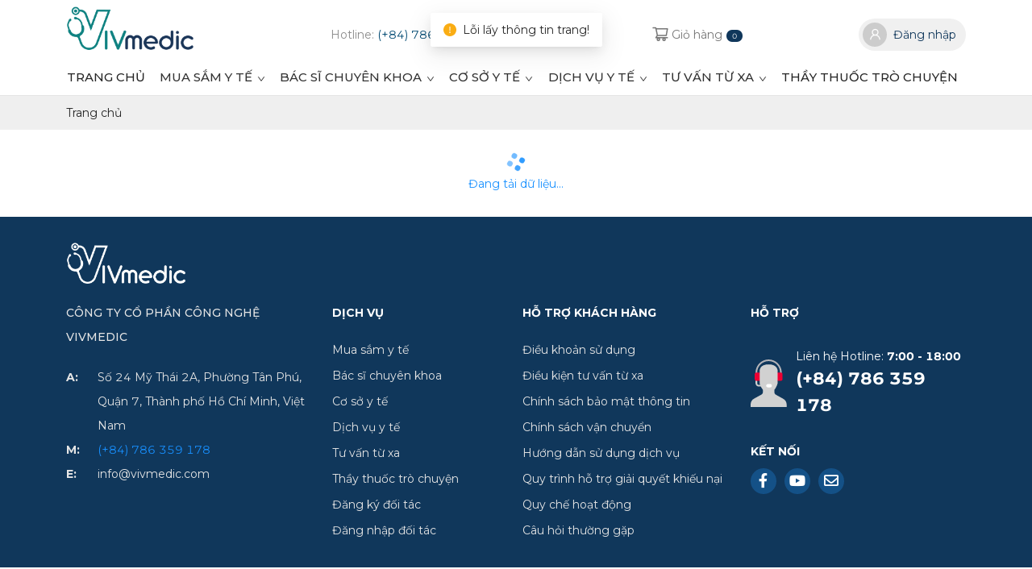

--- FILE ---
content_type: text/html
request_url: https://vivmedic.com/thong-tin/chinh-sach-van-chuyen/3
body_size: 3041
content:
<!doctype html>
<html lang="en">

<head>
    <base href="/static" />
    <meta charset="utf-8" />
    <link rel="icon" href="/favicon.ico" />
    <meta name="viewport" content="width=device-width,initial-scale=1,maximum-scale=1,user-scalable=no" />
    <meta name="theme-color" content="#000000" />
    <meta name="apple-mobile-web-app-capable" content="yes" />
    <meta name="apple-mobile-web-app-title" content="Vivmedic.com" />
    <meta name="tt_article_id" content="1000000" />
    <meta name="tt_category_id" content="1000000" />
    <meta name="tt_site_id" content="1000000" />
    <meta name="tt_site_id_new" content="1000000" />
    <meta name="tt_list_folder" content="1000000" />
    <meta name="tt_list_folder_name" content="Vivmedic" />
    <meta name="tt_page_type" content="site" />
    <meta name="tt_page_type_new" content="1" />
    <meta property="fb:app_id" content="1547540628876392" />
    <meta content="vi-VN" itemprop="inLanguage" />
    <meta content="" itemprop="articleSection" />
    <meta content="Vivmedic.com" itemprop="sourceOrganization" name="source" />
    <meta name="copyright" content="Tatinta" />
    <meta name="author" content="Tatinta" />
    <meta name="robots" content="index,follow" />
    <meta name="geo.placename" content="Ho Chi Minh, Viet Nam" />
    <meta name="geo.region" content="VN-SG" />
    <meta name="revisit-after" content="days" />
    <title>Vivmedic - Chăm sóc sức khỏe toàn diện, mọi lúc, mọi nơi</title>
    <link rel="stylesheet" href="https://d12f0kj8xgjb3o.cloudfront.net/antd.min.css" referrerpolicy="no-referrer" />
    <script defer="defer" src="https://d12f0kj8xgjb3o.cloudfront.net/static/js/main.04717c2d.js"></script>
    <link href="https://d12f0kj8xgjb3o.cloudfront.net/static/css/main.8fddefc6.css" rel="stylesheet">
</head>

<body><noscript>Vui lòng bật javascript để sử dụng website này.</noscript>
    <div id="app"></div>
    <div id="fb-root"></div>
    <link rel="stylesheet" href="https://d12f0kj8xgjb3o.cloudfront.net/responsive.css" />
    <link rel="stylesheet" href="https://d12f0kj8xgjb3o.cloudfront.net/fontawesome/css/all.min.css" />
    <script type="module" src="https://unpkg.com/ionicons@5.5.2/dist/ionicons/ionicons.esm.js"></script>
    <script nomodule src="https://unpkg.com/ionicons@5.5.2/dist/ionicons/ionicons.js"></script>
    <div id="box_translate_select" class="translate_select" style="visibility:hidden"><img
            src="/static/images/translate.png" class="icon-flag" />
        <div id="translate_select"></div>
    </div>
    <script type="text/javascript"
        src="//translate.google.com/translate_a/element.js?cb=googleTranslateElementInit&hl=en"></script>
    <script
        type="text/javascript">function googleTranslateElementInit() { new google.translate.TranslateElement({ pageLanguage: "vi" }, "translate_select") } function showTranslate() { document.getElementById("box_translate_select").style.visibility = "visible" } setTimeout("showTranslate()", 7e3)</script>
</body>

</html>

--- FILE ---
content_type: text/css
request_url: https://d12f0kj8xgjb3o.cloudfront.net/responsive.css
body_size: 3976
content:
.sidebar-mobile {
  position: fixed;
  width: 100%;
  height: 100%;
  background: #f6f6f6;
  top: 30px;
  overflow-y: scroll;
  z-index: 999;
  padding: 15px;
  right: -100%;
  transition: all 0.4s;
  padding-bottom: 30px;
}

.sidebar-mobile.open {
  right: 0;
}

.sidebar-mobile .btn-close-menu {
  font-size: 24px;
  color: #999;
}

.sidebar-mobile .search {
  margin-top: 10px;
}

.sidebar-mobile .search input {
  border-color: #cce5ed;
  border-top-left-radius: 20px;
  border-bottom-left-radius: 20px;
  line-height: 25px;
  border-right: none;
}

.sidebar-mobile .search input:focus,
.sidebar-mobile .search input:hover {
  border-color: #cce5ed;
  box-shadow: none;
}

.sidebar-mobile .search button {
  border-color: #cce5ed;
  border-radius: 0px !important;
  border-left: 0px;
  border-top-right-radius: 20px !important;
  border-bottom-right-radius: 20px !important;
  height: 35px;
}

.sidebar-mobile .search button .anticon {
  font-size: 18px;
}

.sidebar-mobile .menu {
  margin-top: 10px;
  background: none;
  border: none;
}

.sidebar-mobile .menu .ant-menu-title-content {
  font-size: 18px;
  color: #555;
}

.sidebar-mobile .menu .ant-menu-sub.ant-menu-inline {
  background: none;
}

.sidebar-mobile .menu .icon-drop {
  display: none;
}

.sidebar-mobile .menu .lv1 {
  font-weight: 700;
  color: #555;
}

.sidebar-mobile .menu .lv1 {
  padding-left: 0px !important;
}

.sidebar-mobile .menu .lv1>.ant-menu-submenu-title {
  padding-left: 0px !important;
}

.sidebar-mobile .menu .lv2>.ant-menu-submenu-title {
  padding-left: 15px !important;
}

.sidebar-mobile .menu .ant-menu-item-only-child.lv2 {
  padding-left: 15px !important;
}

.sidebar-mobile .menu .lv3>.ant-menu-submenu-title {
  padding-left: 25px !important;
}

.sidebar-mobile .menu .ant-menu-item-only-child.lv3 a {
  font-weight: 400;
}

.sidebar-mobile .menu .ant-menu-item.lv3 {
  padding-left: 25px !important;
}

.sidebar-mobile .menu .lv4 {
  padding-left: 40px !important;
}

.sidebar-mobile .menu .lv4 a {
  font-weight: 400;
}

/* `sm` applies to x-small devices (portrait phones, less than 576px) */
@media (max-width: 575.98px) {
  .header {
    padding: 7px 0px 10px 0px;
  }

  .header .hotline a {
    font-size: 12px;
  }

  .topbar {
    margin-bottom: 15px;
    border-bottom: 1px solid #e5e5e5;
    padding-bottom: 5px;
  }

  .header .logo {
    width: 105px;
    margin-top: -5px;
  }

  .header .btn-cart .icon-cart {
    font-size: 18px;
    top: -1px;
    left: -1px;
  }

  .icon-toggle-menu {
    font-size: 32px;
    color: #999;
  }

  .banner-home {
    height: 200px;
  }

  .banner-home .item {
    height: 200px;
  }

  .banner-home .caption .container {
    display: flex;
    flex-direction: column;
  }

  .banner-home .caption .service-name {
    font-size: 14px;
    text-transform: uppercase;
    color: #004972;
    font-weight: 700;
  }

  .banner-home .caption .hotline {
    font-size: 12px;
    text-transform: uppercase;
    color: #004972;
    font-weight: 700;
  }

  .banner-home .caption .book-now {
    border-radius: 15px;
    font-size: 8px;
    height: 20px;
    line-height: 20px;
    border: none;
    margin: 10px 0px;
    top: 15px;
  }

  .banner-home .caption .advisory {
    background-color: #00aeac;
    color: #fff;
    text-transform: uppercase;
    border-radius: 20px;
    font-size: 10px;
    height: 30px;
    line-height: 30px;
    border: none;
    margin: 10px 0px;
  }

  .banner-home .slick-slider {
    height: 200px;
  }

  .banner-home img {
    min-height: 200px;
  }

  .banner-home .control-arrow .btn-prev {
    margin-left: 15px;
  }

  .banner-home .control-arrow .btn-next {
    margin-right: 15px;
  }

  .block-header .title {
    font-size: 22px;
    line-height: 25px;
  }

  .block-header .sapo {
    max-width: 100%;
    padding: 10px 0px;
    font-size: 15px;
  }

  .box-filter .btn-filter {
    min-width: auto;
    margin: 0px 2px;
    font-size: 12px;
    padding: 0px 5px;
    height: 25px;
  }

  .product img {
    min-height: 160px;
    width: 99.5%;
  }

  .product .title {
    font-size: 14px;
  }

  .product .sapo {
    font-size: 13px;
  }

  .product .ant-card-body {
    padding: 10px 5px;
  }

  .view-more a {
    font-size: 15px;
  }

  .dropdown-filter {
    margin-bottom: 30px;
  }

  .dropdown-filter button {
    width: 250px;
  }

  .professional-team {
    padding: 10px 0px;
  }

  .professional-team .caption {
    padding: 20px;
    width: 95%;
  }

  .professional-team .caption .title {
    font-size: 24px;
    line-height: 25px;
  }

  .professional-team .caption .sapo {
    padding: 12px 0px;
    line-height: 25px;
  }

  .professional-team .caption .btn-detail {
    font-size: 14px;
    padding: 7px 30px;
  }

  .professional-team .caption .line {
    margin-bottom: 20px;
  }

  .professional-team-list .service .ant-card-meta-title {
    height: 65px;
  }

  .service .cover {
    width: 150px !important;
    height: 150px !important;
  }

  .service .btn-view {
    font-size: 14px;
    padding: 7px 35px;
  }

  .service .title {
    font-size: 16px;
    height: 50px;
    overflow: hidden;
  }

  .service .ant-card-meta-title {
    height: 70px;
  }

  .health-service .box-filter .btn-filter {
    padding: 0px 5px;
    min-width: auto;
    margin: 0px 2px;
  }

  .health-service .list {
    margin: 20px 0px 10px 0px;
  }

  footer .wrap-logo {
    text-align: center;
  }

  footer .logo {
    text-align: center;
    width: 160px;
    margin-bottom: 10px;
  }

  footer .col-info .company-name {
    text-align: center;
    font-weight: 700;
  }

  footer .list-menu .ant-list-header {
    margin-bottom: 0px;
    margin-top: 20px;
    padding: 0px;
  }

  .category-product .dropdown-filter {
    margin-bottom: 20px;
  }

  .category-product .dropdown-filter button {
    height: 40px;
  }

  .cus-select-drop {
    left: 8px !important;
    width: calc(100% - 16px) !important;
  }

  .cus-select-drop .ant-select-item-option-content {
    overflow: auto;
    white-space: normal;
  }

  .product-category .list-header {
    font-size: 20px;
    padding-bottom: 5px;
  }

  .product-category .menu-left-mobile {
    margin-bottom: 20px;
  }

  .product-category .menu-left-mobile button {
    width: 100%;
    height: 40px;
    text-align: left;
    font-weight: 500;
    text-transform: uppercase;
    border-color: #e5e5e5;
    border-radius: 10px;
  }

  .product-category .menu-left-mobile button .anticon {
    float: right;
    margin-top: 7px;
  }

  .menu-left-mobile-drop {
    border: 1px solid #e5e5e5;
    max-width: 93.5%;
    border-radius: 10px;
  }

  .menu-left-mobile-drop .ant-menu {
    border-radius: 10px;
  }

  .col-gallery {
    margin-bottom: 20px;
  }

  .col-gallery .image-gallery-slides {
    height: 250px;
    border: 1px solid #e5e5e5;
    margin-bottom: 5px;
  }

  .col-gallery .image-gallery-slide {
    height: 100%;
  }

  .col-gallery .image-gallery-thumbnail .image-gallery-thumbnail-inner {
    height: 100%;
  }

  .col-gallery .image-gallery-thumbnail {
    height: 100%;
    padding: 5px;
  }

  .col-gallery .image-gallery-thumbnails {
    height: 100%;
  }

  .col-gallery .image-gallery-thumbnails-wrapper {
    height: 70px;
  }

  .col-gallery .image-gallery-thumbnails .image-gallery-thumbnails-container {
    height: 100%;
  }

  .col-gallery .image-gallery-thumbnail .image-gallery-thumbnail-image {
    height: 100%;
    width: auto;
  }

  .product-detail .product-title {
    font-size: 24px;
  }

  .product-detail .btn-add-cart,
  .product-detail .btn-buy-now {
    max-width: 160px;
  }

  .product-detail .btn-add-cart .anticon {
    left: 8px;
  }

  .product-detail .shop-info .info-rate {
    margin-top: 10px;
  }

  .product-param .title {
    font-size: 20px;
    margin: 20px 0px;
  }

  .product-content .ant-collapse-header {
    font-size: 20px;
  }

  .product-content .ant-collapse-content img {
    max-width: 100%;
    height: auto;
  }

  .product-detail .block-review .total {
    margin-bottom: 10px;
  }

  .product-detail .rate-filter {
    margin-top: 20px;
  }

  .block-review .rate-filter button {
    height: 25px;
    font-size: 12px;
    padding: 0px 7px;
    margin-right: 7px;
  }

  .block-review .rate-images .item-img .caption {
    font-size: 18px;
    top: 30%;
  }

  .list-comment .item-comment .star {
    font-size: 13px;
  }

  .list-comment .ant-avatar-image {
    width: 40px !important;
    height: 40px !important;
  }

  .list-comment .item-comment .cus-name {
    font-size: 12px;
  }

  .list-comment .item-comment .images .item-img .caption {
    font-size: 16px;
    top: 25%;
  }

  .list-comment .item-comment .util {
    font-size: 13px;
  }

  .list-comment .item-comment .content {
    font-size: 13px;
  }

  .block-review .block-review-title {
    font-size: 20px;
  }

  .block-review .rate-images .title {
    font-size: 16px;
  }

  .page-doctor-category .box-search {
    margin-bottom: 30px;
  }

  .page-doctor-category .box-search .ant-form .ant-form-item {
    margin-bottom: 5px;
  }

  .doctor .ant-card-cover {
    height: 170px;
    display: flex;
    justify-content: center;
    flex-direction: column;
  }

  .doctor .ant-card-cover img {
    min-height: 100%;
    height: 100%;
    width: 100%;
  }

  .doctor .ant-card-body {
    padding: 10px;
  }

  .doctor .title {
    font-size: 13px;
    overflow: hidden;
  }

  .doctor .degree {
    font-size: 13px;
    margin-bottom: 5px;
  }

  .doctor .location {
    padding-left: 26px;
    font-size: 12px;
    margin-top: 10px;
    white-space: nowrap;
    text-overflow: ellipsis;
    overflow: hidden;
  }

  .doctor .location ion-icon {
    left: -3px;
  }

  .doctor .specialty {
    font-size: 12px;
  }

  .doctor .specialty .ant-avatar {
    width: 24px;
    height: 24px;
    margin-right: 5px;
  }

  .doctor .specialty .name {
    white-space: nowrap;
    text-overflow: ellipsis;
    overflow: hidden;
  }

  .doctor-detail .doctor-name {
    font-size: 20px;
    margin-top: 20px;
  }

  .doctor-detail .tabs-detail .ant-tabs-tab {
    padding: 0px 13px !important;
    height: 40px;
  }

  .doctor-detail .tabs-detail .ant-tabs-tab .ant-tabs-tab-btn {
    font-size: 12px;
  }

  .doctor-detail .tabs-detail .ant-tabs-content-holder {
    padding: 16px 0px;
  }

  .doctor-detail .tabs-detail .btn-book-now {
    width: 100%;
    margin-bottom: 16px;
  }

  .doctor-detail .tabs-detail .btn-book-now.right {
    margin-left: 0px;
  }

  .popover-company {
    width: 100%;
  }

  .page-facility .col-search .box-search .form-search {
    height: 0px;
    overflow: hidden;
    margin-top: 0px;
  }

  .page-facility .col-search .box-search .form-search.open {
    height: 100%;
    margin-top: 10px;
  }

  .page-facility .box-search .open-search {
    float: right;
    margin-top: 5px;
  }

  .facility {
    box-shadow: none;
    border: 1px solid #e5e5e5;
  }

  .facility .col-info {
    padding: 10px 10px 20px 10px !important;
  }

  .facility-detail .breadcrumb {
    margin-bottom: 16px;
  }

  .facility-detail .tabs-info .ant-tabs-tab .ant-tabs-tab-btn {
    padding: 0px 0px;
    font-size: 16px;
  }

  .facility-detail .tabs-info .ant-tabs-tab {
    height: 50px;
    padding: 7px 10px 6px !important;
  }

  .facility-detail .tabs-info .ant-tabs-content-holder {
    padding: 15px 0px;
  }

  .facility-detail .service-specialty .item-doctor .box-cover {
    height: 90px;
  }

  .facility-detail .service-specialty .item-doctor .box-cover img {
    min-height: 100%;
  }

  .facility-detail .service-specialty .ant-collapse-content>.ant-collapse-content-box {
    padding: 0px;
  }

  .facility-detail .service-specialty .position {
    margin-bottom: 5px;
    margin-top: 5px;
  }

  .facility-detail .service-specialty .doctor-name {
    font-size: 16px;
  }

  .facility-detail .service-specialty .sapo {
    height: 25px;
    overflow: hidden;
    white-space: nowrap;
    text-overflow: ellipsis;
  }

  .facility-detail .service-specialty .header .title {
    font-size: 18px;
  }

  .facility-detail .service-specialty .list-doctor .label {
    font-size: 18px;
  }

  .product-category.service-category {
    padding-top: 0px;
  }

  .service-detail .btn-buy-now {
    width: 100%;
    max-width: 100%;
  }

  .product-sapo .title {
    font-size: 20px;
  }

  .page-checkout .wrap-step {
    width: 100%;
  }

  .page-checkout .col-info {
    border-right: none !important;
  }

  .page-checkout .col-right {
    padding-top: 30px;
  }

  .page-checkout .col-right .block-title {
    font-size: 15px;
  }

  .page-checkout .logo-bank {
    width: 100%;
  }

  .bank-transfer {
    width: 100%;
  }

  .bank-transfer .logo-bank {
    margin-bottom: 10px;
  }

  .page-checkout .payment-success .box-info {
    width: 100%;
  }

  .service-complete .ant-result-title {
    font-size: 18px;
  }

  .service-complete .ant-result {
    padding: 20px;
  }

  .register-agency {
    padding-top: 20px;
    padding-bottom: 20px;
  }

  .register-agency .title {
    font-size: 16px;
    margin-bottom: 10px;
  }

  .register-agency .slogan {
    font-size: 14px;
  }

  .register-agency .banner img {
    height: 100px;
    margin-top: 20px;
  }

  .register-agency .register-now {
    font-size: 20px;
    margin-top: 20px;
    margin-bottom: 10px;
  }

  .register-agency .box-register {
    width: 100%;
  }

  .cart .cart-item .product-attribute {
    margin-bottom: 0px;
  }

  .cart .cart-item .ant-input-group-wrapper {
    width: 100%;
    margin-bottom: 20px;
  }

  .cart .cart-item .btn-delete {
    margin-bottom: 10px;
  }

  .cart .cart-item .product .title {
    font-size: 14px;
    max-height: 45px;
    overflow: hidden;
  }

  .cart .cart-item .product img {
    min-height: 100%;
  }

  .cart .cart-item .product .box-cover {
    width: 120px;
  }

  .cart .row-total {
    justify-content: end;
  }

  .cart .row-total .price-total {
    margin-left: 16px;
  }

  .cart .group-btn button {
    width: 48%;
  }

  .cart .group-btn button.btn-continue {
    padding: 0;
  }

  .page-checkout .col-info {
    border-right: 0px;
    margin-bottom: 20px;
  }

  .page-checkout .list-product .item .info .title {
    height: 25px;
    overflow: hidden;
  }

  .page-checkout .list-product .item {
    min-height: 70px;
  }

  .dropdown-time .rc-virtual-list-holder-inner .ant-select-item {
    width: 50%;
  }

  .page-profile .ant-table-wrapper {
    overflow-x: scroll;
  }

  .doctor-detail .tabs-detail .service .title {
    height: auto;
  }

  .doctor-detail .tabs-detail .service .item .header-calendar {
    margin-top: 10px;
  }

  .doctor-detail .tabs-detail .service .select-date {
    width: 100%;
  }

  .doctor-detail .tabs-detail .service .group-btn-time button {
    font-size: 13px;
    width: 100%;
  }

  .doctor-detail .specialty .ant-avatar {
    width: 24px;
    height: 24px;
  }

  .doctor-detail .box-avatar {
    max-height: 100%;
  }

  .section-group-service .item .box-avatar {
    width: 60px;
    height: 60px;
  }

  .section-group-service .item .box-avatar .icon {
    color: #00a3c8;
    font-size: 24px;
    line-height: 55px;
  }

  .section-group-service .item .title {
    font-size: 13px;
  }

  .list-doctor {
    margin-bottom: 20px;
  }

  .article .box-cover {
    margin-bottom: 16px;
  }

  .article-title {
    line-height: 37px;
    font-size: 24px;
  }

  .handbook-detail .util {
    display: flex;
    flex-wrap: wrap;
  }

  .handbook-detail .categories .head .ant-divider-inner-text {
    font-size: 14px;
  }

  .handbook-detail .categories .list {
    margin: 0px;
  }

  .handbook-related .item .box-cover {
    height: 100px;
  }

  .handbook-related .item .box-cover img {
    min-height: 100px;
  }

  .article-content img {
    max-width: 100% !important;
    width: 100%;
  }

  footer .support .icon-phone {
    width: 40px;
  }

  footer .support .hotline .phone a {
    font-size: 16px;
  }

  .doctor-specialty .item {
    padding-top: 0px !important;
    margin-bottom: 35px;
  }

  .doctor-specialty .box-cover {
    height: 110px;
    width: 110px;
  }

  .doctor-specialty .box-cover img {
    min-height: 110px;
  }

  .doctor-specialty .description {
    font-size: 13px;
    color: #666;
  }

  .doctor-specialty .description ul {
    padding-left: 18px;
  }

  .doctor-specialty .btn-view-detail {
    padding: 4px 8px;
  }

  .doctor-detail .tabs-detail .service .item .header-calendar {
    margin-top: 20px;
  }

  .doctor-detail .tabs-detail .service .col-info {
    border-right: none;
  }

  .doctor-detail .group-btn-book {
    text-align: center;
  }

  .doctor-detail .group-btn-book .btn-book-now {
    width: 100%;
    margin-bottom: 16px;
  }

  .doctor-detail .tabs-detail {
    margin-top: 0px;
  }

  .doctor-specialty .specialty-summary {
    width: 100%;
  }

  .page-content .content {
    width: 100%;
    padding: 16px;
    font-size: 15px;
  }

  .rate-filter {
    margin-top: 16px
  }

  .list-comment .item-comment .pleased {
    font-size: 12px;
  }

  .list-comment .item-comment .avatar-user {
    width: 40px !important;
    height: 40px !important;
    line-height: 40px !important;
    font-size: 18px !important;
  }

  .list-comment .item-comment .avatar-user .ant-avatar-string {
    line-height: 40px !important;
    font-size: 16px;
  }

  .wrap-write-review .ant-rate-star {
    margin-top: 8px;
  }

  .wrap-write-review .ant-rate-star .anticon {
    font-size: 19px;
    margin-left: 0
  }

  .wrap-write-review .ant-rate-text {
    font-size: 12px;
  }

  .wrap-write-review .ant-input-textarea-show-count:after {
    font-size: 10px;
  }

  .translate_select {
    position: absolute !important;
    top: 1px;
    height: 33px;
    overflow: hidden;
    padding: 0px !important;
    background: none !important;
    box-shadow: none !important;
    right: 10px !important;
  }

  .translate_select .icon-flag {
    width: 22px;
    height: 22px;
    margin-top: 5px;
    margin-right: 5px;
  }

  .translate_select #translate_select {
    width: 120px;
  }

  .skiptranslate {
    display: none;
  }

  .translate_select .skiptranslate {
    display: block;
  }

  body {
    top: 0px !important
  }

  /* f0 at  home */
  .f0-at-home .list .item {
    margin-bottom: 30px
  }

  .f0-at-home .list .item .sapo {
    height: auto;
  }

  .f0-at-home .list .item .box-cover {
    height: 200px;
  }

  .f0-at-home .list .item .btn-book {
    padding: 7px 10px;
    font-size: 13px;
  }

  .f0-at-home .list .item .title {
    font-size: 14px;
  }

  /* section hot */
  .section-hot .btn-nav {
    display: none;
  }

  .section-hot .wrap-carousel {
    overflow: hidden;
  }

  .facility-detail .product img {
    min-height: 95px;
  }

  .home-slogan {
    bottom: 65%;
  }

  .animate-charcter {
    font-size: 16px;
  }

  .home-slogan .bg {
    padding: 8px 16px 6px 16px
  }

  .page-travel-medical .service .cover {width: 128px !important; height: 128px !important;}
  .page-travel-medical .service .ant-card-body{padding:4px}
  .page-travel-medical .emergency-content{max-width: 100%;}
  .page-travel-medical .mental-content{max-width: 100%;}
  .page-travel-medical .mental-content .title{margin-bottom: 16px; text-align: center;}
  .page-travel-medical .service .title{margin-bottom: 8px; height: 70px; margin-top: 16px; }
  .page-travel-medical .lv1 .service .title{margin-bottom: 8px; height: auto; margin-top: 16px; }
  .page-travel-medical .lv1 .service  .ant-card-meta-title .title{margin-bottom: 8px;}

}

/* Extra small devices (portrait phones, less than 320px)*/
@media (max-width: 320px) {
  .box-filter .btn-filter {
    min-width: auto;
    margin: 0px 2px;
    font-size: 10px;
    padding: 0px 5px;
    height: 25px;
  }

  .service .cover {
    width: 135px !important;
    height: 135px !important;
  }

  .service .ant-card-body {
    padding: 10px 5px;
  }

  .service .title {
    font-size: 14px;
  }

  .service .ant-card-meta-title {
    height: 60px;
  }

  .list-pharma .service .ant-card-meta-title {
    height: 60px;
  }

  .list-pharma .service .title {
    margin-bottom: 0px;
  }

  .professional-team .caption .title {
    font-size: 20px;
  }

  .block-header .title {
    font-size: 20px;
  }

  .block-header .sapo {
    font-size: 13px;
    line-height: 20px;
  }

  .professional-team .caption .sapo {
    font-size: 13px;
    line-height: 20px;
  }

  .professional-team-list .service .ant-card-meta-title {
    height: 40px;
  }

  .header .hotline {
    font-size: 12px;
    line-height: 22px;
  }

  .header .btn-cart {
    font-size: 12px;
  }

  .product img {
    width: 99.5%;
  }

  .doctor .title {
    font-size: 12px;
    text-overflow: ellipsis;
    white-space: nowrap;
    display: initial;
  }

  .doctor .degree {
    font-size: 12px;
    margin-bottom: 0px;
  }

  .block-review .rate-filter button {
    height: 25px;
    font-size: 12px;
    padding: 0px 5px;
    margin-right: 7px;
  }

  .doctor-detail .tabs-detail .ant-tabs-content-holder {
    border-radius: 0px 0px 5px 5px;
  }

  .doctor-detail .tabs-detail .ant-tabs-tab {
    padding: 0px 12px !important;
    height: 35px;
  }

  .doctor-detail .tabs-detail .ant-tabs-tab .ant-tabs-tab-btn {
    font-size: 12px;
  }

  .doctor-detail .tabs-detail .service .title {
    font-size: 18px;
  }

  .doctor-detail .tabs-detail .service .btn-book-calendar {
    padding: 0px 20px 0px 30px;
    height: 35px;
  }

  .doctor-detail .tabs-detail .service .btn-book-calendar ion-icon {
    font-size: 16px;
    left: 8px;
    top: 8px;
  }

  .facility-detail .tabs-info .ant-tabs-tab .ant-tabs-tab-btn {
    font-size: 14px;
  }

  .product-detail .btn-add-cart,
  .product-detail .btn-buy-now {
    max-width: 140px;
    font-size: 13px;
  }

  .product-detail .btn-add-cart {
    margin-right: 15px;
  }

  .shop-info .info-rate .ant-descriptions-item-label,
  .shop-info .info-rate .ant-descriptions-item-content {
    font-size: 12px;
  }

  .shop-info .ant-avatar-image {
    width: 90px !important;
    height: 90px !important;
  }

  .shop-info .btn-view-shop {
    font-size: 13px;
  }

  footer .col-info .company-name {
    font-size: 12px;
  }

  .cart .group-btn button {
    font-size: 11px;
  }

  .cart .group-btn .btn-payment {
    padding: 0px;
  }

  .doctor-detail .tabs-detail .service .group-btn-time button {
    font-size: 12px;
    padding: 4px 10px;
  }

  .section-group-service .item .title {
    font-size: 11px;
  }

  .handbook-detail .categories .head .ant-divider-inner-text {
    font-size: 12px;
  }

  .doctor-specialty .box-cover {
    height: 90px;
    width: 90px;
  }

  .doctor-specialty .box-cover img {
    min-height: 90px;
  }

  .doctor-detail .tabs-detail .service .title {
    font-size: 16px;
  }

  .translate_select {
    height: 30px;
    top: 3px
  }

  .translate_select .icon-flag {
    width: 18px;
    height: 18px;
    margin-top: 5px;
    margin-right: 5px;
  }

  .translate_select #translate_select {
    width: 105px;
  }

  .header .hotline a {
    font-size: 11px;
  }

  .translate_select .goog-te-gadget .goog-te-combo {
    font-size: 11px;
  }

  .page-travel-medical .service .btn-view {
    padding: 5px 20px
  }

  .page-travel-medical .emergency-content {
    max-width: 100%;
  }

  .page-travel-medical .mental-content {
    max-width: 100%;
  }
}

/* `md` applies to small devices (landscape phones, less than 768px) */
@media (min-width: 576px) and (max-width: 767.98px) {
  .col-gallery .image-gallery-slides {
    border: 1px solid #e5e5e5;
  }

  .col-gallery .image-gallery-thumbnail {
    height: 80px;
  }

  .col-gallery .image-gallery-slides {
    height: 350px;
    margin-bottom: 8px;
  }

  .image-gallery-content .image-gallery-slide .image-gallery-image {
    max-height: 100%;
  }

  .facility-detail .tabs-info .ant-tabs-tab .ant-tabs-tab-btn {
    padding: 0px 0px;
    font-size: 16px;
  }

  .doctor-specialty .box-cover {
    width: 115px;
    height: 115px;
  }

  .doctor-specialty .box-cover img {
    min-height: 115px;
  }

  .doctor-detail .tabs-detail .service .item .header-calendar {
    margin-top: 30px;
  }

  .doctor-specialty .specialty-summary {
    width: 100%;
  }

  .doctor-detail .tabs-detail .service .col-info {
    border: none;
  }
}

/* `lg` applies to medium devices (tablets, less than 992px) */
@media (min-width: 768px) and (max-width: 991.98px) {
  .col-gallery .image-gallery-slides {
    border: 1px solid #e5e5e5;
  }

  .col-gallery .image-gallery-thumbnail {
    height: 80px;
  }

  .col-gallery .image-gallery-slides {
    height: 350px;
    margin-bottom: 8px;
  }

  .image-gallery-content .image-gallery-slide .image-gallery-image {
    max-height: 100%;
  }

  .doctor-detail .tabs-detail .service .item .header-calendar {
    margin-top: 30px;
  }

  .doctor-specialty .box-cover {
    width: 160px;
    height: 160px;
  }

  .doctor-specialty .box-cover img {
    min-height: 160px;
  }



  footer .support .hotline .phone a {
    font-size: 16px;
  }

  footer .list-menu .ant-list-header {
    margin-top: 16px;
  }
}

@media (min-width: 992px) and (max-width: 1024px) {
  .doctor-specialty .box-cover {
    width: 89px;
    height: 89px;
  }

  .doctor-specialty .box-cover img {
    min-height: 89px;
  }

  .doctor-specialty .btn-view-detail {
    padding: 4px 8px;
  }

  .doctor-detail .tabs-detail .service .col-info {
    padding-left: 0px !important;
  }
}

/* `xl` applies to large devices (desktops, less than 1200px) */
@media (max-width: 1199.98px) {}

/* `xxl` applies to x-large devices (large desktops, less than 1400px) */
@media (max-width: 1399.98px) {}

--- FILE ---
content_type: image/svg+xml
request_url: https://vivmedic.com/images/icon-telemarketer.svg
body_size: 2253
content:
<svg width="55" height="72" viewBox="0 0 55 72" fill="none" xmlns="http://www.w3.org/2000/svg">
<path d="M54.6218 68.2259V71.9998H1.25798e-06V67.9777C-0.0018269 64.3339 1.98904 60.9809 5.18902 59.2383L16.2623 53.1927C17.7191 52.4029 18.625 50.8773 18.6209 49.2202V46.3582C18.6223 46.0893 18.535 45.8274 18.3724 45.6133C16.1827 42.7502 14.5797 39.483 13.6554 35.9991V32.2749L12.4139 29.7921V22.3436L13.6554 19.8608V18.6194C13.6554 18.6194 12.1781 7.44678 27.3107 7.44678C42.4434 7.44678 40.9661 18.6194 40.9661 18.6194V19.8608L42.2076 21.1023V29.7921L40.9661 32.2749V35.9991C40.0418 39.483 38.4388 42.7501 36.249 45.6131C36.0865 45.8273 35.9991 46.0892 36.0005 46.358V49.3443C35.9966 51.0542 36.9574 52.62 38.4833 53.3912L49.1221 59.3128C52.4925 61.0058 54.6202 64.4543 54.6218 68.2259Z" fill="#D1D1D1"/>
<path d="M45.9324 22.3453C45.2469 22.3453 44.691 21.7896 44.691 21.1039V19.8624C44.691 10.2639 36.9099 2.48278 27.3114 2.48278C17.7128 2.48278 9.93174 10.264 9.93174 19.8624V21.1039C9.93174 21.7894 9.37598 22.3453 8.69028 22.3453C8.00472 22.3453 7.44882 21.7896 7.44882 21.1039V19.8624C7.44896 8.89273 16.3417 0 27.3114 0C38.281 0 47.1737 8.89273 47.1737 19.8624V21.1039C47.1737 21.4331 47.043 21.7489 46.8101 21.9817C46.5773 22.2145 46.2616 22.3453 45.9324 22.3453Z" fill="#B5B4B8"/>
<path d="M23.5869 40.9657H12.4144C9.67324 40.9626 7.45189 38.7412 7.44879 36.0001V32.2759C7.44879 31.5903 8.00455 31.0344 8.69025 31.0344C9.37581 31.0344 9.93171 31.5902 9.93171 32.2759V36.0001C9.93312 37.3708 11.0439 38.4815 12.4145 38.4829H23.5871C24.2726 38.4829 24.8285 39.0387 24.8285 39.7244C24.8285 40.4101 24.2726 40.9657 23.5869 40.9657Z" fill="#D1D1D1"/>
<path d="M26.0691 37.2419H29.7933C31.1646 37.2419 32.2761 38.3535 32.2761 39.7247C32.2761 41.096 31.1646 42.2075 29.7933 42.2075H26.0691C24.6978 42.2075 23.5863 41.0958 23.5863 39.7247C23.5863 38.3535 24.698 37.2419 26.0691 37.2419Z" fill="white"/>
<path d="M8.69027 19.8625H13.6558V32.2766H8.69027C7.31901 32.2766 6.20749 31.1651 6.20749 29.7938V22.3453C6.20749 20.9742 7.31915 19.8625 8.69027 19.8625Z" fill="#EE0033"/>
<path d="M45.9322 32.2756H40.9666V19.8616H45.9322C47.3034 19.8616 48.415 20.9731 48.415 22.3444V29.7928C48.415 31.1641 47.3033 32.2756 45.9322 32.2756Z" fill="#EE0033"/>
</svg>
